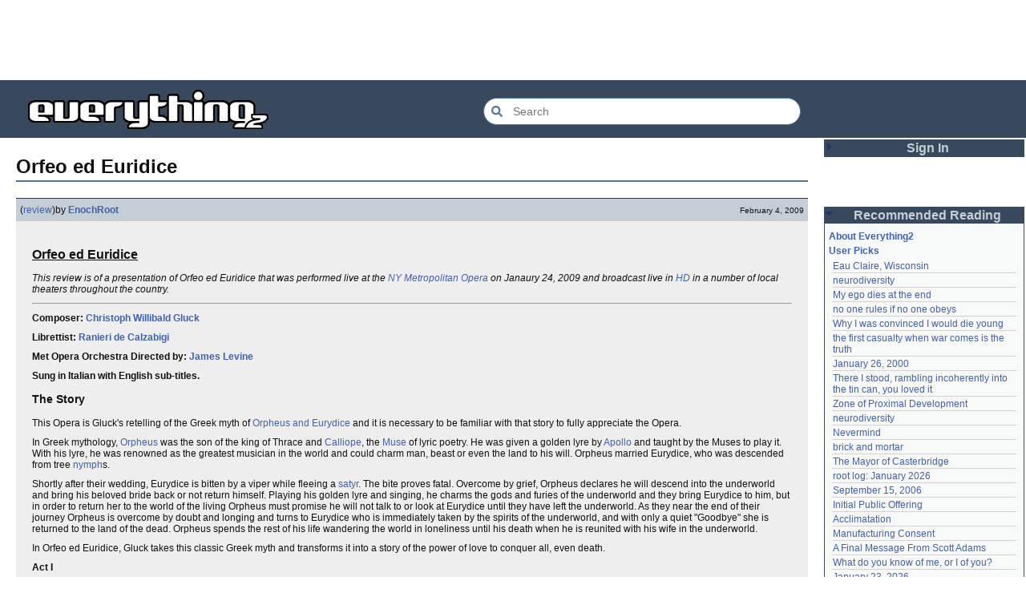

--- FILE ---
content_type: text/html; charset=utf-8
request_url: https://everything2.com/title/Orfeo+ed+Euridice
body_size: 8172
content:
<!DOCTYPE html>
<html lang="en">
<head>
<meta charset="utf-8">
<meta http-equiv="X-UA-Compatible" content="IE=Edge" />
<title>Orfeo ed Euridice</title>
<link rel="stylesheet" id="basesheet" type="text/css" href="https://s3-us-west-2.amazonaws.com/deployed.everything2.com/12f701fc1c860c10ddd3467bb16b07723732e55f/br/1973976.css" media="all">
<link rel="stylesheet" id="printsheet" type="text/css" href="https://s3-us-west-2.amazonaws.com/deployed.everything2.com/12f701fc1c860c10ddd3467bb16b07723732e55f/br/2004473.css" media="print">
<base href="https://everything2.com">
<link rel="canonical" href="https://everything2.com/node/e2node/Orfeo%20ed%20Euridice">
<meta name="robots" content="index,follow">
<meta name="description" content="Orfeo ed Euridice This review is of a presentation of Orfeo ed Euridice that was performed live at the NY Metropolitan Opera on Janaury 24, 2009 and...">
<!-- Open Graph / Facebook -->
<meta property="og:type" content="article">
<meta property="og:url" content="https://everything2.com/node/e2node/Orfeo%20ed%20Euridice">
<meta property="og:title" content="Orfeo ed Euridice">
<meta property="og:description" content="Orfeo ed Euridice This review is of a presentation of Orfeo ed Euridice that was performed live at the NY Metropolitan Opera on Janaury 24, 2009 and...">
<meta property="og:site_name" content="Everything2">
<meta property="article:published_time" content="2009-02-04 03:55:59">
<!-- Twitter -->
<meta name="twitter:card" content="summary">
<meta name="twitter:title" content="Orfeo ed Euridice">
<meta name="twitter:description" content="Orfeo ed Euridice This review is of a presentation of Orfeo ed Euridice that was performed live at the NY Metropolitan Opera on Janaury 24, 2009 and...">
<link rel="icon" href="https://s3-us-west-2.amazonaws.com/deployed.everything2.com/12f701fc1c860c10ddd3467bb16b07723732e55f/static/favicon.ico" type="image/vnd.microsoft.icon">
<!--[if lt IE 8]><link rel="shortcut icon" href="https://s3-us-west-2.amazonaws.com/deployed.everything2.com/12f701fc1c860c10ddd3467bb16b07723732e55f/static/favicon.ico" type="image/x-icon"><![endif]-->
<link rel="alternate" type="application/atom+xml" title="Everything2 New Writeups" href="/node/ticker/New+Writeups+Atom+Feed">
<meta content="width=device-width,initial-scale=1.0,user-scalable=1" name="viewport">
<!-- Preconnect to external resources for faster loading -->
<link rel="preconnect" href="https://www.googletagmanager.com" crossorigin>
<link rel="dns-prefetch" href="https://www.googletagmanager.com">
<link rel="preconnect" href="https://www.google-analytics.com" crossorigin>
<link rel="dns-prefetch" href="https://www.google-analytics.com">
<link rel="preconnect" href="https://s3-us-west-2.amazonaws.com" crossorigin>
<link rel="dns-prefetch" href="https://s3-us-west-2.amazonaws.com">
<link rel="preconnect" href="https://pagead2.googlesyndication.com" crossorigin>
<link rel="dns-prefetch" href="https://pagead2.googlesyndication.com">
<link rel="preconnect" href="https://googleads.g.doubleclick.net" crossorigin>
<link rel="dns-prefetch" href="https://googleads.g.doubleclick.net">
<link rel="preconnect" href="https://tpc.googlesyndication.com" crossorigin>
<link rel="dns-prefetch" href="https://tpc.googlesyndication.com">
<script async src="https://www.googletagmanager.com/gtag/js?id=G-2GBBBF9ZDK"></script>
<script async src="https://pagead2.googlesyndication.com/pagead/js/adsbygoogle.js?client=ca-pub-0613380022572506" crossorigin="anonymous"></script>
<script type="application/ld+json">{"@graph":[{"name":"Everything2","@id":"https://everything2.com/#website","@type":"WebSite","description":"Everything2 is a community for fiction, nonfiction, poetry, reviews, and more.","potentialAction":{"@type":"SearchAction","target":{"@type":"EntryPoint","urlTemplate":"https://everything2.com/title/{search_term_string}"},"query-input":"required name=search_term_string"},"url":"https://everything2.com/"},{"@type":"BreadcrumbList","itemListElement":[{"name":"Home","position":1,"@type":"ListItem","item":"https://everything2.com/"},{"name":"Orfeo ed Euridice","@type":"ListItem","position":2}]},{"url":"https://everything2.com/node/e2node/Orfeo%20ed%20Euridice","@id":"https://everything2.com/node/e2node/Orfeo%20ed%20Euridice#webpage","inLanguage":"en-US","isPartOf":{"@id":"https://everything2.com/#website"},"name":"Orfeo ed Euridice","@type":"WebPage","description":"Orfeo ed Euridice This review is of a presentation of Orfeo ed Euridice that was performed live at the NY Metropolitan Opera on Janaury 24, 2009 and..."}],"@context":"https://schema.org"}</script>
</head>
<body class="writeuppage e2node" itemscope itemtype="http://schema.org/WebPage">
<!-- React renders entire page body -->
<div id="e2-react-page-root"></div>
<script id="nodeinfojson">e2 = {"hasMessagesNodelet":0,"user":{"node_id":"779713","developer":true,"title":"Guest User","guest":true,"admin":false,"editor":false,"chanop":false,"in_room":"0"},"title":"Orfeo ed Euridice","coolnodes":[{"wu_author":"lilah june","coolwriteups_id":2213189,"latest_cool":"2026-01-28 12:40:05","writeupCooled":2,"parentNode":2213211,"parentTitle":"Eau Claire, Wisconsin"},{"wu_author":"Oolong","latest_cool":"2026-01-28 11:37:57","parentTitle":"neurodiversity","coolwriteups_id":2213231,"writeupCooled":2,"parentNode":1708121},{"parentNode":2211933,"writeupCooled":2,"parentTitle":"My ego dies at the end","wu_author":"etouffee","coolwriteups_id":2211934,"latest_cool":"2026-01-28 08:10:50"},{"latest_cool":"2026-01-28 04:59:56","coolwriteups_id":2213232,"wu_author":"gate","parentTitle":"no one rules if no one obeys","writeupCooled":2,"parentNode":2102192},{"parentNode":153356,"writeupCooled":2,"parentTitle":"Why I was convinced I would die young","wu_author":"whizkid","coolwriteups_id":692229,"latest_cool":"2026-01-27 23:33:48"},{"parentTitle":"the first casualty when war comes is the truth","parentNode":1007267,"writeupCooled":3,"latest_cool":"2026-01-27 07:44:20","coolwriteups_id":1007269,"wu_author":"evilrooster"},{"parentNode":400828,"writeupCooled":1,"coolwriteups_id":404464,"parentTitle":"January 26, 2000","latest_cool":"2026-01-27 05:49:21","wu_author":"discofever"},{"writeupCooled":3,"parentNode":536979,"coolwriteups_id":2001529,"parentTitle":"There I stood, rambling incoherently into the tin can, you loved it","wu_author":"icicle","latest_cool":"2026-01-27 04:18:05"},{"parentTitle":"Zone of Proximal Development","writeupCooled":1,"parentNode":2152729,"latest_cool":"2026-01-26 23:02:34","wu_author":"Zephronias","coolwriteups_id":2123759},{"parentNode":1708121,"writeupCooled":1,"coolwriteups_id":2213226,"parentTitle":"neurodiversity","wu_author":"Glowing Fish","latest_cool":"2026-01-26 18:22:45"},{"parentTitle":"Nevermind","wu_author":"Devon","latest_cool":"2026-01-26 14:54:29","parentNode":45146,"writeupCooled":6,"coolwriteups_id":1211695},{"coolwriteups_id":972500,"writeupCooled":2,"parentNode":452951,"wu_author":"Lord Brawl","latest_cool":"2026-01-26 06:20:36","parentTitle":"brick and mortar"},{"latest_cool":"2026-01-26 03:49:46","coolwriteups_id":2154366,"wu_author":"Glowing Fish","parentTitle":"The Mayor of Casterbridge","parentNode":1515456,"writeupCooled":2},{"parentTitle":"root log: January 2026","parentNode":2213093,"writeupCooled":7,"latest_cool":"2026-01-25 12:26:47","wu_author":"jaybonci","coolwriteups_id":2213103},{"parentTitle":"September 15, 2006","writeupCooled":5,"parentNode":1833558,"latest_cool":"2026-01-25 11:13:45","wu_author":"iceowl","coolwriteups_id":1833807},{"wu_author":"Nordicfrost","latest_cool":"2026-01-25 08:22:24","parentTitle":"Initial Public Offering","coolwriteups_id":1283740,"writeupCooled":2,"parentNode":85493},{"parentTitle":"Acclimatation","latest_cool":"2026-01-25 08:00:07","wu_author":"avebiewa","writeupCooled":1,"parentNode":178855,"coolwriteups_id":2213221},{"parentNode":48291,"writeupCooled":5,"parentTitle":"Manufacturing Consent","wu_author":"Trilateral Chairman","coolwriteups_id":1520245,"latest_cool":"2026-01-25 02:17:41"},{"parentTitle":"A Final Message From Scott Adams","writeupCooled":4,"parentNode":2213187,"latest_cool":"2026-01-24 19:29:26","coolwriteups_id":2213166,"wu_author":"Pandeism Fish"},{"latest_cool":"2026-01-24 10:24:05","wu_author":"graceness","coolwriteups_id":831080,"parentTitle":"What do you know of me, or I of you?","parentNode":830822,"writeupCooled":6},{"coolwriteups_id":2213212,"wu_author":"passalidae","latest_cool":"2026-01-24 08:39:46","writeupCooled":2,"parentNode":2213213,"parentTitle":"January 23, 2026"},{"wu_author":"panamaus","coolwriteups_id":2213186,"latest_cool":"2026-01-24 02:21:40","parentNode":2151966,"writeupCooled":4,"parentTitle":"Mexico, or maybe farther. I don't know the details."},{"latest_cool":"2026-01-24 02:02:52","coolwriteups_id":2213047,"wu_author":"Dustyblue","parentTitle":"Twilight Land","parentNode":2213194,"writeupCooled":3},{"parentNode":2213216,"writeupCooled":1,"parentTitle":"Fantastic Four Annual #16","coolwriteups_id":2213217,"wu_author":"Glowing Fish","latest_cool":"2026-01-23 22:31:25"},{"parentNode":2144970,"writeupCooled":7,"parentTitle":"Neurodivergent","wu_author":"Oolong","coolwriteups_id":2213206,"latest_cool":"2026-01-23 07:08:18"},{"writeupCooled":2,"parentNode":2211490,"parentTitle":"Dungeon Crawler Carl","coolwriteups_id":2213193,"wu_author":"Dustyblue","latest_cool":"2026-01-23 07:06:30"},{"latest_cool":"2026-01-22 20:55:26","wu_author":"Mr. Hotel","parentTitle":"dirty eggs","coolwriteups_id":1267288,"writeupCooled":3,"parentNode":1267287},{"coolwriteups_id":940322,"wu_author":"Wuukiee","latest_cool":"2026-01-22 07:25:15","writeupCooled":4,"parentNode":611977,"parentTitle":"I fall asleep to be with you"},{"parentNode":578484,"writeupCooled":10,"parentTitle":"Hedwig and the Angry Inch","wu_author":"duckrabbit","coolwriteups_id":1006877,"latest_cool":"2026-01-21 21:11:41"},{"latest_cool":"2026-01-21 13:58:35","wu_author":"haqiqat","coolwriteups_id":2054476,"parentTitle":"Xocolatl","writeupCooled":2,"parentNode":2054477}],"reactPageMode":true,"pageheader":{},"architecture":"aarch64","developerNodelet":{},"lastCommit":"12f701fc1c860c10ddd3467bb16b07723732e55f","node_id":"1973166","newWriteups":[{"is_junk":false,"parent":{"node_id":2213219,"title":"January 24, 2026","type":"e2node"},"node_id":"2213235","is_log":true,"writeuptype":"event","title":"January 24, 2026 (event)","author":{"node_id":1455010,"type":"user","title":"JD"},"notnew":false},{"title":"no one rules if no one obeys (person)","author":{"node_id":1252419,"title":"gate","type":"user"},"notnew":false,"is_junk":false,"is_log":false,"writeuptype":"person","node_id":"2213232","parent":{"node_id":2102192,"type":"e2node","title":"no one rules if no one obeys"}},{"is_junk":false,"writeuptype":"thing","is_log":false,"node_id":"2211934","parent":{"node_id":2211933,"title":"My ego dies at the end","type":"e2node"},"title":"My ego dies at the end (thing)","notnew":false,"author":{"title":"etouffee","type":"user","node_id":1153472}},{"notnew":false,"author":{"node_id":1017738,"title":"Oolong","type":"user"},"title":"neurodiversity (essay)","parent":{"node_id":1708121,"title":"neurodiversity","type":"e2node"},"node_id":"2213231","writeuptype":"essay","is_log":false,"is_junk":false},{"is_log":false,"writeuptype":"essay","node_id":"2213226","parent":{"node_id":1708121,"title":"neurodiversity","type":"e2node"},"is_junk":false,"author":{"node_id":977360,"title":"Glowing Fish","type":"user"},"notnew":false,"title":"neurodiversity (essay)"},{"is_log":false,"writeuptype":"thing","author":{"title":"avebiewa","type":"user","node_id":2197862},"parent":{"node_id":178855,"title":"Acclimatation","type":"e2node"},"node_id":"2213221","notnew":false,"title":"Acclimatation (thing)","is_junk":false},{"is_junk":false,"is_log":false,"writeuptype":"thing","parent":{"node_id":115971,"title":"Christmas Tree","type":"e2node"},"node_id":"2213218","title":"Christmas Tree (thing)","author":{"title":"Finky","type":"user","node_id":2212534},"notnew":false},{"is_junk":false,"writeuptype":"log","is_log":true,"node_id":"2213212","parent":{"type":"e2node","title":"January 23, 2026","node_id":2213213},"title":"January 23, 2026 (log)","notnew":false,"author":{"title":"passalidae","type":"user","node_id":2178478}},{"is_junk":false,"parent":{"type":"e2node","title":"Fantastic Four Annual #16","node_id":2213216},"node_id":"2213217","is_log":false,"writeuptype":"review","title":"Fantastic Four Annual #16 (review)","author":{"type":"user","title":"Glowing Fish","node_id":977360},"notnew":false},{"is_junk":false,"title":"Eau Claire, Wisconsin (personal)","parent":{"title":"Eau Claire, Wisconsin","type":"e2node","node_id":2213211},"notnew":false,"node_id":"2213189","author":{"node_id":2201248,"title":"lilah june","type":"user"},"writeuptype":"personal","is_log":false},{"parent":{"node_id":2144970,"title":"Neurodivergent","type":"e2node"},"node_id":"2213206","is_log":false,"writeuptype":"idea","is_junk":false,"author":{"type":"user","title":"Oolong","node_id":1017738},"notnew":false,"title":"Neurodivergent (idea)"},{"notnew":false,"author":{"node_id":2212534,"title":"Finky","type":"user"},"title":"A Retrospective on the Dena Against ICE Walkout, One Year Later (opinion)","writeuptype":"opinion","is_log":false,"node_id":"2213203","parent":{"title":"A Retrospective on the Dena Against ICE Walkout, One Year Later","type":"e2node","node_id":2213204},"is_junk":false},{"parent":{"node_id":2213201,"type":"e2node","title":"Mindfulword on Hankies"},"node_id":"2213200","is_log":false,"writeuptype":"opinion","is_junk":false,"author":{"type":"user","title":"mic_ernst","node_id":2119789},"notnew":false,"title":"Mindfulword on Hankies (opinion)"},{"node_id":"2213195","parent":{"title":"Disco Elysium","type":"e2node","node_id":2213145},"is_log":false,"writeuptype":"thing","is_junk":false,"author":{"title":"Dustyblue","type":"user","node_id":2068077},"notnew":false,"title":"Disco Elysium (thing)"},{"is_junk":false,"writeuptype":"thing","is_log":false,"parent":{"node_id":676472,"type":"e2node","title":"coffee snobs"},"node_id":"2213172","title":"coffee snobs (thing)","notnew":false,"author":{"node_id":958245,"type":"user","title":"wertperch"}},{"is_junk":false,"parent":{"title":"Twilight Land","type":"e2node","node_id":2213194},"node_id":"2213047","is_log":false,"writeuptype":"thing","title":"Twilight Land (thing)","author":{"node_id":2068077,"type":"user","title":"Dustyblue"},"notnew":false},{"title":"Dungeon Crawler Carl (thing)","author":{"type":"user","title":"Dustyblue","node_id":2068077},"notnew":false,"is_junk":false,"parent":{"node_id":2211490,"title":"Dungeon Crawler Carl","type":"e2node"},"node_id":"2213193","is_log":false,"writeuptype":"thing"},{"title":"Conjure Wife (thing)","author":{"title":"Dustyblue","type":"user","node_id":2068077},"notnew":false,"is_junk":false,"parent":{"node_id":1534051,"title":"Conjure Wife","type":"e2node"},"node_id":"2213066","is_log":false,"writeuptype":"thing"},{"writeuptype":"review","is_log":false,"parent":{"node_id":88301,"type":"e2node","title":"Telegraph Avenue"},"node_id":"2213191","is_junk":false,"notnew":false,"author":{"node_id":977360,"title":"Glowing Fish","type":"user"},"title":"Telegraph Avenue (review)"},{"notnew":false,"author":{"title":"panamaus","type":"user","node_id":983517},"title":"Mexico, or maybe farther. I don't know the details. (personal)","node_id":"2213186","parent":{"title":"Mexico, or maybe farther. I don't know the details.","type":"e2node","node_id":2151966},"writeuptype":"personal","is_log":false,"is_junk":false},{"is_junk":false,"node_id":"1833807","parent":{"node_id":1833558,"title":"September 15, 2006","type":"e2node"},"is_log":true,"writeuptype":"essay","title":"September 15, 2006 (essay)","author":{"node_id":1269886,"title":"iceowl","type":"user"},"notnew":false},{"notnew":false,"author":{"node_id":1902455,"title":"Pandeism Fish","type":"user"},"title":"A Final Message From Scott Adams (thing)","node_id":"2213166","parent":{"title":"A Final Message From Scott Adams","type":"e2node","node_id":2213187},"writeuptype":"thing","is_log":false,"is_junk":false},{"node_id":"2213182","parent":{"title":"Hotworx","type":"e2node","node_id":2213184},"writeuptype":"place","is_log":false,"is_junk":false,"notnew":false,"author":{"node_id":1505883,"title":"savpixie","type":"user"},"title":"Hotworx (place)"},{"writeuptype":"thing","is_log":true,"node_id":"2213173","parent":{"node_id":2213144,"type":"e2node","title":"root log: January update - Live Search is Live!"},"is_junk":false,"notnew":false,"author":{"node_id":5988,"title":"Sylvar","type":"user"},"title":"root log: January update - Live Search is Live! (thing)"},{"notnew":false,"author":{"node_id":1902455,"type":"user","title":"Pandeism Fish"},"title":"Row, row, row your boat (thing)","parent":{"node_id":944588,"title":"Row, row, row your boat","type":"e2node"},"node_id":"2213168","writeuptype":"thing","is_log":false,"is_junk":false},{"author":{"node_id":1017738,"type":"user","title":"Oolong"},"notnew":false,"title":"January 15, 2026 (log)","is_log":true,"writeuptype":"log","parent":{"type":"e2node","title":"January 15, 2026","node_id":2213170},"node_id":"2213165","is_junk":false},{"title":"Emotive Conjugation (idea)","is_junk":false,"is_log":false,"writeuptype":"idea","author":{"node_id":3473,"type":"user","title":"teleny"},"node_id":"2213039","parent":{"type":"e2node","title":"Emotive Conjugation","node_id":2212393},"notnew":false},{"notnew":false,"author":{"type":"user","title":"wertperch","node_id":958245},"title":"Black Coffee (thing)","writeuptype":"thing","is_log":false,"parent":{"node_id":98029,"title":"Black Coffee","type":"e2node"},"node_id":"2213158","is_junk":false},{"title":"the blurry boundary between immersion and obsession (opinion)","is_junk":false,"author":{"node_id":2178478,"title":"passalidae","type":"user"},"parent":{"type":"e2node","title":"the blurry boundary between immersion and obsession","node_id":2213161},"notnew":false,"node_id":"2213160","is_log":false,"writeuptype":"opinion"},{"author":{"node_id":459692,"title":"jaybonci","type":"user"},"notnew":false,"title":"root log: January 2026 - Mobile is live, themes resurrected (thing)","node_id":"2213155","parent":{"node_id":2213156,"type":"e2node","title":"root log: January 2026 - Mobile is live, themes resurrected"},"is_log":true,"writeuptype":"thing","is_junk":false},{"is_log":false,"writeuptype":"review","parent":{"title":"A Woman's Story","type":"e2node","node_id":2213152},"node_id":"2213153","is_junk":false,"author":{"title":"Glowing Fish","type":"user","node_id":977360},"notnew":false,"title":"A Woman's Story (review)"},{"author":{"title":"Auspice","type":"user","node_id":1866071},"notnew":false,"title":"Time cares for us not, though it carries us the path entire. (personal)","is_log":false,"writeuptype":"personal","node_id":"2213147","parent":{"title":"Time cares for us not, though it carries us the path entire.","type":"e2node","node_id":2184246},"is_junk":false},{"is_junk":false,"writeuptype":"log","is_log":true,"parent":{"title":"root log: January update - Live Search is Live!","type":"e2node","node_id":2213144},"node_id":"2213141","title":"root log: January update - Live Search is Live! (log)","notnew":false,"author":{"node_id":459692,"type":"user","title":"jaybonci"}},{"is_junk":false,"node_id":"2213143","parent":{"node_id":2213142,"title":"Skurge the Executioner","type":"e2node"},"writeuptype":"person","is_log":false,"title":"Skurge the Executioner (person)","notnew":false,"author":{"type":"user","title":"Jet-Poop","node_id":6339}},{"author":{"node_id":1866071,"type":"user","title":"Auspice"},"notnew":false,"title":"notes written by hand (poetry)","parent":{"node_id":1905443,"title":"notes written by hand","type":"e2node"},"node_id":"2213139","is_log":false,"writeuptype":"poetry","is_junk":false},{"title":"In Chancery (review)","author":{"node_id":977360,"title":"Glowing Fish","type":"user"},"notnew":false,"is_junk":false,"is_log":false,"writeuptype":"review","parent":{"type":"e2node","title":"In Chancery","node_id":2213137},"node_id":"2213138"},{"is_junk":false,"parent":{"node_id":2213122,"type":"e2node","title":"Sor Juana"},"node_id":"2213124","writeuptype":"poetry","is_log":false,"title":"Sor Juana (poetry)","notnew":false,"author":{"title":"BookReader","type":"user","node_id":1681230}},{"parent":{"node_id":2213130,"title":"How to safely ship a trading card","type":"e2node"},"node_id":"2213129","writeuptype":"how-to","is_log":false,"is_junk":false,"notnew":false,"author":{"node_id":2178478,"title":"passalidae","type":"user"},"title":"How to safely ship a trading card (how-to)"},{"title":"No, I don't miss you (poetry)","notnew":false,"author":{"title":"lilah june","type":"user","node_id":2201248},"is_junk":false,"writeuptype":"poetry","is_log":false,"parent":{"node_id":2213119,"title":"No, I don't miss you","type":"e2node"},"node_id":"2213006"}],"recaptcha":{"publicKey":"6LeF2BwsAAAAAMrkwFG7CXJmF6p0hV2swBxYfqc2","enabled":true},"lastnode_id":null,"guest":1,"staffpicks":[{"title":"estimating software development time","type":"e2node","node_id":"1023386"},{"title":"On not being a writer in Prague","type":"e2node","node_id":"866873"},{"title":"tree","type":"e2node","node_id":"18169"},{"node_id":"84193","title":"Winnie Mandela","type":"e2node"},{"node_id":"1369285","type":"e2node","title":"How to assassinate a third world despot with only a butt plug and a litre of raspberry coulis"},{"type":"e2node","title":"Devo","node_id":"11584"},{"title":"By morning I will have erased all traces that I was ever here","type":"e2node","node_id":"1847129"},{"type":"e2node","title":"My brother made $700 in 3 hours by sitting in front of a grocery store","node_id":"1185559"},{"type":"e2node","title":"Proof that Napoleon Bonaparte never existed","node_id":"1770890"},{"node_id":"88179","title":"Yasser Arafat","type":"e2node"},{"node_id":"554588","title":"IKEA nesting instinct","type":"e2node"},{"node_id":"1078139","type":"e2node","title":"You are going to need to get a big princess type dress. I CANNOT fight for the honor of someone wearing cowgirl pjs"},{"node_id":"1854602","type":"e2node","title":"Shíshì shishì Shi Shì, shì shi, shì shí shí shi"},{"title":"Macbeth","type":"e2node","node_id":"141428"},{"node_id":"150221","title":"Mumia Abu-Jamal","type":"e2node"}],"display_prefs":{"rtn_hidecwu":0,"vit_hidemaintenance":0,"edn_hideedev":0,"vit_hidelist":0,"vit_hidenodeutil":0,"rtn_hidenws":0,"rtn_hideedc":0,"vit_hidenodeinfo":0,"num_newwus":"10","nw_nojunk":false,"vit_hidemisc":0,"edn_hideutil":0},"nodeletorder":["sign_in","recommended_reading","new_writeups"],"assets_location":"https://s3-us-west-2.amazonaws.com/deployed.everything2.com/12f701fc1c860c10ddd3467bb16b07723732e55f","contentData":{"e2node":{"createdby":{"title":"EnochRoot","type":"user","node_id":1969589},"node_id":1973166,"orderlock_user":0,"group":[{"createtime":"2009-02-04T03:55:59Z","title":"Orfeo ed Euridice (review)","type":"writeup","doctext":"<h2><u>Orfeo ed Euridice</u> </h2>\r\n<p><i>This review is of a presentation \r\nof Orfeo ed Euridice that was performed live at the [NY Metropolitan \r\nOpera] on Janaury 24, 2009 and broadcast live in [high \r\ndefinition|HD] in a number of local theaters throughout the country.         </i></p>\r\n<hr >\r\n<p>\r\n<b>Composer: [Christoph Willibald Gluck]</b> </p>\r\n<p>\r\n<b>Librettist: [Ranieri de Calzabigi]    </b></p>\r\n<p><b><b>Met Opera Orchestra Directed by: [James Levine]</b></b></p>\r\n<p><b><b>Sung \r\nin Italian with English sub-titles.</b> \r\n</b></p>\r\n<h3><b><i><i>The Story</i></i></b></h3>\r\n<p>This Opera is Gluck's retelling of the Greek myth of [Orpheus and Eurydice] and it is necessary to be familiar with that story to \r\nfully appreciate the Opera.</p>\r\n<p>In Greek mythology, [Orpheus] was the son of the king of Thrace and [Calliope], the [Muse] of lyric poetry. He was given a golden lyre by [Apollo] and taught by the Muses to play it. With his \r\nlyre, he was renowned as the greatest musician in the world and could charm man, beast or even the land to his will. Orpheus married Eurydice, who was descended from tree [nymph]s.</p>\r\n<p>Shortly after their wedding, Eurydice is bitten by a viper while fleeing a [satyr]. The bite proves fatal. Overcome by grief, \r\nOrpheus declares he will descend into the underworld and bring his \r\nbeloved bride back or not return himself. Playing his golden lyre and singing, he charms the gods and furies of the underworld and they bring Eurydice to him, but in order to return her to the world of the living Orpheus must promise he will not talk to or look at Eurydice until they have left the underworld. As they near the end of their journey Orpheus is overcome by doubt and longing and turns to Eurydice who is immediately taken by the spirits of the \r\nunderworld, and with only a quiet \"Goodbye\" she is returned to the land of the dead. Orpheus spends the rest of his life wandering the world in loneliness until his death when he is reunited with his wife in the underworld.</p>\r\n<p>In Orfeo ed Euridice, Gluck takes this classic Greek myth \r\nand transforms it into a story of the power of love to conquer all, even death.</p>\r\n<p><b>Act I </b></p>\r\n<p>The set is modern, consisting of a plain stage with three tiers of balconies above. On the balconies are the ninety members of \r\nthe chorus, each dressed individually as a different historical figure. The stage is set with plain walls and benches below the chorus. The urn containing Euridice's ashes sits alone at the front and center. Orfeo ([mezzo-soprano] [Stephanie Blythe]), dressed in a brown suit and vest, is surrounded by shepherds and nymphs in modern casual dress, all gray, mourning with him. As Orfeo and the chorus sing of his overwhelming grief, the mourners dance a funereal piece and try to console him, then leave him alone. With only Echo to \r\nhear him, he vows to rescue Euridice from the underworld.</p>\r\n<p>Amor (Heidi Grant Murphy), the god of love, descends from Olympus with a message from the gods. The beauty and pain in Orfeo's \r\nmourning have moved [Jove] to pity. He will allow Orfeo to descend into the land of the dead to rescue Euridice, but Orfeo must neither look at her nor tell her why he cannot. Otherwise she will be lost forever to the underworld. Orfeo readily agrees.</p>\r\n<h4><b>    Act II</b></h4>\r\n<p>The set change is accomplished without a curtain during an \r\norchestral interlude. The two halves of the chorus balconies are separated and moved apart to create the gates of [Hades]. Ghosts and [Furies] try to deny Orfeo entry, but he wins them over with his lament and he is allowed to enter the [Elysian Fields]. As Orfeo ascends a metal stairway into the depths of the underworld, Euridice (Danielle de Niese) is brought to him by the heros and heroines inhabiting this level of Hades. Without looking at her, he leads her away.</p>\r\n<h4><b>Act III</b></h4>\r\n<p>Again with no curtain, the chorus walls are moved away to reveal a cavernous labyrinth leading up the set wall. Suffering from being unable to comfort his wife's fears, Orfeo leads the frightened Euridice back toward life. But she cannot understand why he will not \r\nlook at her and fears he does not love her. Afraid to face a life without his love, she panics and refuses to go on. In desperation, Orfeo turns to her and she dies again. Stricken with grief and remorse at his weakness, he declares he will take his own life.</p>\r\n<p>Amor appears again and stays Orfeo's hand. Moved by his love and devotion, Amor again revives Euridice and the three return to the land of the living.</p>\r\n<p>The chorus balconies are returned and the set becomes the Temple of Love. With Orfeo, Euridice, Amor and the chorus singing in celebration of love, the nymphs and shepherds return and dance with \r\njoy.</p>\r\n<hr >\r\n<h3><b>Comments:</b></h3>\r\n<p>In several ways, Orfeo ed Euridice is a small Opera. \r\nFirst, it is short, running just 95 minutes. There are no breaks, as all the scene changes take place within the action. Second, with only three solo voices, the vocal scope of the story is restrained. There are no soaring [aria]s sung by any of the cast. The appeal of this Opera is in the use of the large chorus throughout and the element of dance to enhance the drama of the story.</p>\r\n<p>Stephanie Blythe is very powerful in the [pants role] of \r\nOrfeo. Her voice carries Orfeo's deep despair and soaring love very well. She is well paired with Danielle de Neise as Euridice. The two voices blend beautifully in the duets. In the role of Amor, Heidi Grant Moore sings beautifully, but her performance is marred by an apparent lack of ease with the wire flying required by the part.</p>\r\n<p>The production was designed by Mark Morris for its premier in 2007 and was mounted again by Morris for this Met run.  Mr. Morris's unusual set design and costuming provide a perfect setting for the \r\nstory. Each individual chorus member is dressed as a different historical figure. These figures vary from [Genghis Kahn] to [Marie Antoinette] to [Mark Twain] to [Albert Einstein] to [Jimi Hendrix] and [John Lennon]. Having the chorus fully present above the action contributes to the universality of the theme of love mastering all. The choreography also is well designed to further the timeless nature of the Orfeo myth.</p>\r\n<p>The live simulcast of the performance was perhaps overproduced. The audio was of the highest quality, and the ability to bring the \r\nleads into close-up was a nice benefit of the camera work. It was overused, however. In a performance designed for presentation to a live audience, the focus is directed by the way the actors move and vocalize. When the camera overrules where the natural flow of the action takes the eye, the effect is jarring. Too often we were not allowed to see the set as a whole but were treated to close-up shots of the dancers' feet. In this sense the camera work becomes a distraction. The stage production would have been better served if the camera had allowed the viewer to focus concentration more naturally.</p>\r\n<p>This was a masterful production of a pleasant Opera. I wish I could have seen it live in New York. Despite the overproduction \r\nof the live HD feed, I am still very glad to have the opportunity to see the quality of a Met production from over a thousand miles away. I'll settle for this until I can get to the real thing.</p>\r\n<hr >\r\n<h4><b>References:</b></h4>\r\n<ul>\r\n<li><b>[http://www.metoperafamily.org/metopera/news/features/detail.aspx?id=1819|The New York Metropolitan Opera]</b>\r\n<li><b>[http://en.wikipedia.org/wiki/Orpheus|Orpheus on \r\n  Wikipedia]</b>\r\n<li><b>[Major General Panic]'s \r\n  translation of [Orpheus and Eurydice] in Book X of [Ovid]'s [Metamorphoses]<br ></b></li>\r\n</ul>\r\n<hr >","publishtime":"2009-02-04T03:55:59Z","author":{"type":"user","title":"EnochRoot","is_bot":0,"hidelastseen":0,"node_id":1969589,"lasttime":"2014-09-19T22:42:14Z"},"cools":[{"node_id":1180811,"title":"mauler","type":"user"}],"writeuptype":"review","node_id":1973169}],"title":"Orfeo ed Euridice","type":"e2node","createtime":"2009-02-04T03:14:47Z","locked":0,"author":{"node_id":923653,"type":"usergroup","title":"Content Editors"},"softlinks":[{"hits":2,"node_id":"1973170","type":"e2node","filled":true,"title":"pants role"},{"title":"Orpheus and Eurydice","type":"e2node","filled":true,"node_id":"557704","hits":2},{"filled":true,"type":"e2node","title":"Elysian fields","hits":2,"node_id":"107294"},{"hits":2,"node_id":"102739","title":"Orpheus","type":"e2node","filled":true},{"title":"Ranieri de Calzabigi","type":"e2node","filled":false,"node_id":"1973165","hits":1},{"hits":1,"node_id":"1970957","title":"NY Metropolitan Opera","filled":false,"type":"e2node"},{"hits":1,"node_id":"1393682","type":"e2node","filled":true,"title":"James Levine"},{"title":"Hanged, drawn and quartered","filled":true,"type":"e2node","node_id":"1332646","hits":1},{"hits":1,"node_id":"442479","type":"e2node","filled":true,"title":"Christoph Willibald Gluck"},{"node_id":"161249","hits":1,"title":"mezzo-soprano","filled":true,"type":"e2node"},{"title":"New York","filled":true,"type":"e2node","node_id":"10475","hits":1}]},"user":{"title":"Guest User","is_editor":0,"coolsleft":0,"info_authorsince_off":0,"coolsafety":0,"votesafety":0,"can_cool":0,"node_id":"779713","is_guest":1,"can_vote":0},"type":"e2node","categories":[]},"nodetype":"e2node","use_local_assets":"0","chatterbox":{"roomName":"outside","showMessagesInChatterbox":1,"roomTopic":"Massive site change may have surfaced various issues. See: [root log: mid-December 2025: Writeup display overhaul], and report any problems. - Publication problems fixed. Thank you -[jaybonci|jb]","messages":[],"miniMessages":[]},"node":{"node_id":"1973166","createtime":1233717287,"title":"Orfeo ed Euridice","type":"e2node"}}</script>
<script src="https://s3-us-west-2.amazonaws.com/deployed.everything2.com/12f701fc1c860c10ddd3467bb16b07723732e55f/br/main.bundle.js" type="text/javascript"></script>
</body>
</html>


--- FILE ---
content_type: text/html; charset=utf-8
request_url: https://www.google.com/recaptcha/api2/aframe
body_size: 267
content:
<!DOCTYPE HTML><html><head><meta http-equiv="content-type" content="text/html; charset=UTF-8"></head><body><script nonce="MGsmSPfylQ76teHYQjxqag">/** Anti-fraud and anti-abuse applications only. See google.com/recaptcha */ try{var clients={'sodar':'https://pagead2.googlesyndication.com/pagead/sodar?'};window.addEventListener("message",function(a){try{if(a.source===window.parent){var b=JSON.parse(a.data);var c=clients[b['id']];if(c){var d=document.createElement('img');d.src=c+b['params']+'&rc='+(localStorage.getItem("rc::a")?sessionStorage.getItem("rc::b"):"");window.document.body.appendChild(d);sessionStorage.setItem("rc::e",parseInt(sessionStorage.getItem("rc::e")||0)+1);localStorage.setItem("rc::h",'1769621053519');}}}catch(b){}});window.parent.postMessage("_grecaptcha_ready", "*");}catch(b){}</script></body></html>